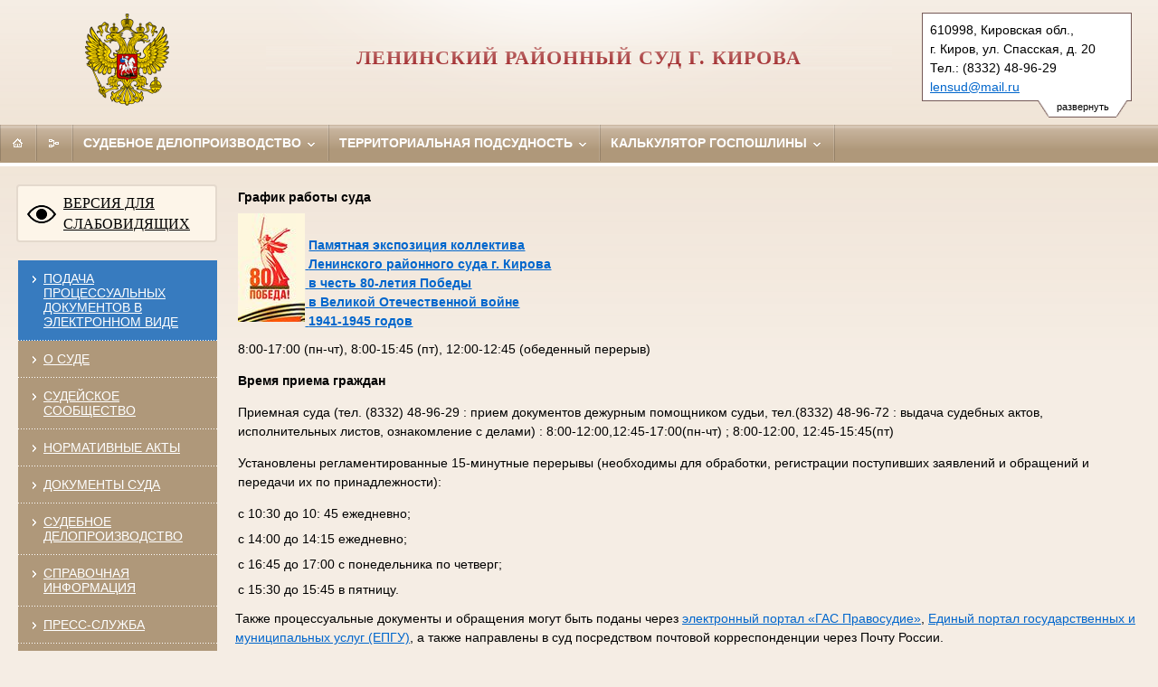

--- FILE ---
content_type: text/html; charset=windows-1251
request_url: https://leninsky--kir.sudrf.ru/modules.php?name=sud_delo&srv_num=1&name_op=case&case_id=58387457&case_uid=65b71aed-e545-4a6a-9ab9-1dce05b90d7c&delo_id=1540005
body_size: 20333
content:
<!DOCTYPE html>
	<html class=' adopt '>
	<head>
   <meta http-equiv='Content-Type' content='text/html; charset=windows-1251'>
   <TITLE>Ленинский районный суд г. Кирова</TITLE>
   <meta http-equiv='X-UA-Compatible' content='IE=edge'>
   <meta name='viewport' content='width=device-width, initial-scale=1.0'>
   <link rel='shortcut icon' href='/themes/mobile/img/favicon.ico' type='image/x-icon'>


    <link rel="stylesheet" href="/themes/mobile/style/style.css">
	<link rel="stylesheet" type="text/css" href="/themes/mobile/style/modules.css">
	<link media="print" rel="stylesheet" href="/themes/mobile/style/print.css">
	<link rel="stylesheet" type="text/css" href="/themes/mobile/style/jquery-ui.min.css">
	<link rel="stylesheet" type="text/css" href="/themes/mobile/style/jquery-ui.structure.min.css">
	<link rel="stylesheet" type="text/css" href="/themes/mobile/style/jquery-ui.theme.min.css">
	<link rel="stylesheet" type="text/css" href="/themes/mobile/style/jquery.ui.tabs.css">
	<script charset="utf-8" src="/672349fc084a15183dc31c93.js?1757426249286"></script>
<script src="/themes/mobile/JS/jquery-1.12.4.min.js"></script>
	<script src="/themes/mobile/JS/jquery-migrate-1.4.1.min.js"></script>
	<script src="/themes/mobile/JS/jquery.watch.min.js"></script>
	<script src="/themes/mobile/JS/date-picker.js"></script>
	<script src="/themes/mobile/JS/jquery-ui.min.js"></script>
	<script src="/themes/mobile/JS/jquery.ui.datepicker-ru.min.js"></script>
	<script src="/themes/mobile/JS/jquery.cookie.js"></script>
	<script src="/themes/mobile/JS/fancybox2/jquery.fancybox.pack.js"></script>
	<link rel="stylesheet" href="/themes/mobile/JS/fancybox2/jquery.fancybox.css" type="text/css" media="screen">

	<script src="/themes/mobile/JS/main.js"></script>
	<script src="https://api-maps.yandex.ru/2.1/?lang=ru_RU&coordorder=longlat"></script>
    <!-- CSS для ИЕ8 и ниже -->
    <!--[if lte IE 8]><link rel="stylesheet" href="/themes/mobile/style/style.ie.css"><![endif]-->
    <!--[if IE 8]><link rel="stylesheet" href="/themes/mobile/style/style.ie8.css"><![endif]-->
	
						<link rel='stylesheet' type='text/css' href='/modules/sud_delo/css/style_portal_old.css'>
						<script src='/modules/sud_delo/JS/union2.js'></script>
						<script src='/modules/sud_delo/JS/sud_delo.js'></script>
					<script src='/themes/mobile/JS/info_show.js'></script>
<script src='/themes/mobile/JS/xmlhttp.js'></script>
	<meta name='Keywords' content='Суд, Правосудие, Назначенные дела, Исковое заявление, Рассматриваемые дела, Уголовные дела, Административные дела, Гражданские дела, Судебная практика, Суды региона, Ленинский районный суд г. Кирова' />
	<meta name='Description' content='Ленинский районный суд г. Кирова'>
	</head><body><noscript><img src="/492e939b2c17838216bb152871fa21ea.gif" width="0" height="0" alt="" /></noscript>

	<div class="header">
        <div class="header__left">
            <a href="/"><img class="arms" src="/themes/mobile/img/gerb_rf.png" alt="Arms"></a>
        </div>
        <div class="header__right">
        	<ul class="assist_font_size_selector">
        		<li class="assist_font_size_norm"><a href="#" title="Стандартный размер шрифта">А</a></li>
        		<li class="assist_font_size_medium"><a href="#" title="Средний размер шрифта">А</a></li>
        		<li class="assist_font_size_large"><a href="#" title="Большой размер шрифта">А</a></li>
        	</ul>
        	<div class="spice spice_assist menu__item_wide">
				<div class="norm_size_selector menu__item"><a title="Обычная версия сайта" href="#" onclick="" class="norm_selector">
					Обычная версия сайта
					<span class="icon icon_bullet-bottom">
						<span class="icon__i icon__i1"></span>
						<span class="icon__i icon__i2"></span>
						<span class="icon__i icon__i3"></span>
						<span class="icon__i icon__i4"></span>
					</span>
				</a>
			</div>
			</div>


					<div id='addrblock'>
        <div id='show_more'>
              <div id='show_more_rc'>&nbsp;</div><div id='show_more_text'>развернуть</div><div id='show_more_lc'>&nbsp;</div>
        </div>
		<div id='show'>
        610998, Кировская&nbsp;обл., г.&nbsp;Киров, ул.&nbsp;Спасская, д.&nbsp;20<br>Тел.: (8332)&nbsp;48-96-29<br><a href='mailto:lensud@mail.ru'>lensud@mail.ru</a><br><a href='https://files.sudrf.ru/1157/images/20241107-155926_map.jpg' class='open-fancybox'>схема проезда</a></div></div>
        </div>
        <div class="header__content">
            <div class="header__middle"><div>
                <a href="/"><h5 class="heading heading_caps heading_title">Ленинский районный суд г. Кирова</h5></a>
            </div></div>
        </div>
    </div>
    <div id="address_assist">610998, Кировская&nbsp;обл., г.&nbsp;Киров, ул.&nbsp;Спасская, д.&nbsp;20<span></span>Тел.: (8332)&nbsp;48-96-29<span></span><a href='mailto:lensud@mail.ru'>lensud@mail.ru</a></div><div id='divTooltip' style='display: none;'></div><div id='divFSPopupBottom' style='display: none;'></div><div id='divFSPopupTop' style='display: none;'></div><div id='popup' >
				<div id='cat_close'><a href='#' onclick='modWin("close");return false;'>Закрыть</a></div>
				<div id='poptxt'></div>
		</div><div class="menu menu_horizontal menu_brown spice_adopt-hide spice_assist-hide"><div class="menu__item menu__item_brown menu__item_iconed" id="menu__item_pda">
	<a class="menu__link" href="/" id="adopt" title="Мобильная версия">
			<span class="icon icon_pda"></span>
			<span class="title-text">Мобильная версия</span>
	</a>
	</div><div class="menu__item menu__item_brown menu__item_iconed">
		<a class="menu__link" href="/" title="Главная">
			<span class="icon icon_home"></span>
			<span class="title-text">Главная</span>
		</a>
	</div><!--<div class="menu__item menu__item_brown menu__item_iconed">
            <a class="menu__link" href="mailto:@yandex.ru" title="Написать письмо">
                <span class="icon icon_mail"></span>
                <span class="title-text">Эл. почта</span>
            </a>
        </div>--><div class='menu__item menu__item_brown menu__item_iconed'>
			<a class='menu__link ' href='/modules.php?name=map' title='В карте сайта представлен полный перечень разделов и/или всех страниц, имеющихся на сайте'><span class='icon icon_map'></span>
                <span class='title-text'>Карта сайта</span>
            </a>
			</div><!--
        --><!--
				--><div class="menu__item  menu__item_wide">
					<a class="menu__link" href="/modules.php?name=sud_delo" title="Судебное делопроизводство">
						Судебное делопроизводство
				<span class="icon icon_bullet-bottom">
							<span class="icon__i icon__i1"></span>
							<span class="icon__i icon__i2"></span>
							<span class="icon__i icon__i3"></span>
							<span class="icon__i icon__i4"></span>
						</span>
					</a>
				</div><div class="menu__item  menu__item_wide">
                <a class="menu__link" href="/modules.php?name=terr" title="Территориальная подсудность">
                    Территориальная подсудность
                    <span class="icon icon_bullet-bottom">
                        <span class="icon__i icon__i1"></span>
                        <span class="icon__i icon__i2"></span>
                        <span class="icon__i icon__i3"></span>
                        <span class="icon__i icon__i4"></span>
                    </span>
                </a>
            </div><div class="menu__item menu__item_last menu__item_wide"><a class="menu__link" href="/modules.php?name=govduty"  title="Калькулятор госпошлины">
                Калькулятор госпошлины
                <span class="icon icon_bullet-bottom">
					<span class="icon__i icon__i1"></span>
					<span class="icon__i icon__i2"></span>
					<span class="icon__i icon__i3"></span>
					<span class="icon__i icon__i4"></span>
                </span></a></div></div>
	<div class="menu menu_pad menu_horizontal menu_brown spice spice_assist"><div class="menu__item menu__item_brown menu__item_iconed">
            <a class="menu__link " href="/" title="Главная">
                <span class="icon icon_home"></span>
                <span class="title-text">Главная</span>
            </a>
        </div>
        <div class="menu__item">
		<a class="menu__link" href="https://ej.sudrf.ru">
			<span class="icon icon_bullet-right">
				<span class="icon__i icon__i1"></span>
				<span class="icon__i icon__i2"></span>
				<span class="icon__i icon__i3"></span>
				<span class="icon__i icon__i4"></span>
			</span>
			Подача процессуальных документов в электронном виде
		</a>
	</div>
		<div class="menu__item menu__item_wide">
				<a class="menu__link " href="/modules.php?name=info_court" title="Информация о составе суда, составе суда, территориальной подсудности, режиме работы.">
				   О СУДЕ
					<span class="icon icon_bullet-bottom">
						<span class="icon__i icon__i1"></span>
						<span class="icon__i icon__i2"></span>
						<span class="icon__i icon__i3"></span>
						<span class="icon__i icon__i4"></span>
					</span>
				</a>
				</div><div class="menu__item menu__item_wide">
				<a class="menu__link " href="/modules.php?name=terr" title="Список всех населенных пунктов и адресов находящихся в юрисдикции суда">
				   ТЕРРИТОРИАЛЬНАЯ ПОДСУДНОСТЬ
					<span class="icon icon_bullet-bottom">
						<span class="icon__i icon__i1"></span>
						<span class="icon__i icon__i2"></span>
						<span class="icon__i icon__i3"></span>
						<span class="icon__i icon__i4"></span>
					</span>
				</a>
				</div><div class="menu__item menu__item_wide">
				<a class="menu__link " href="/modules.php?name=sud_community" title="Судейское сообщество">
				   СУДЕЙСКОЕ СООБЩЕСТВО
					<span class="icon icon_bullet-bottom">
						<span class="icon__i icon__i1"></span>
						<span class="icon__i icon__i2"></span>
						<span class="icon__i icon__i3"></span>
						<span class="icon__i icon__i4"></span>
					</span>
				</a>
				</div><div class="menu__item menu__item_wide">
				<a class="menu__link " href="/modules.php?name=norm_akt" title="Правовые акты регламентирующие деятельность суда">
				   НОРМАТИВНЫЕ АКТЫ
					<span class="icon icon_bullet-bottom">
						<span class="icon__i icon__i1"></span>
						<span class="icon__i icon__i2"></span>
						<span class="icon__i icon__i3"></span>
						<span class="icon__i icon__i4"></span>
					</span>
				</a>
				</div><div class="menu__item menu__item_wide">
				<a class="menu__link " href="/modules.php?name=docum_sud" title="Документы суда">
				   ДОКУМЕНТЫ СУДА
					<span class="icon icon_bullet-bottom">
						<span class="icon__i icon__i1"></span>
						<span class="icon__i icon__i2"></span>
						<span class="icon__i icon__i3"></span>
						<span class="icon__i icon__i4"></span>
					</span>
				</a>
				</div><div class="menu__item menu__item_wide">
				<a class="menu__link active" href="/modules.php?name=sud_delo" title="Информация о назначении и движении дел в суде">
				   СУДЕБНОЕ ДЕЛОПРОИЗВОДСТВО
					<span class="icon icon_bullet-bottom">
						<span class="icon__i icon__i1"></span>
						<span class="icon__i icon__i2"></span>
						<span class="icon__i icon__i3"></span>
						<span class="icon__i icon__i4"></span>
					</span>
				</a>
				</div><div class="menu__item menu__item_wide">
				<a class="menu__link " href="/modules.php?name=information" title="Дополнительная информация: порядок предъявления исков, образцы документов, реквизиты для оплаты государственной пошлины, правила поведения ">
				   СПРАВОЧНАЯ ИНФОРМАЦИЯ
					<span class="icon icon_bullet-bottom">
						<span class="icon__i icon__i1"></span>
						<span class="icon__i icon__i2"></span>
						<span class="icon__i icon__i3"></span>
						<span class="icon__i icon__i4"></span>
					</span>
				</a>
				</div><div class="menu__item menu__item_wide">
				<a class="menu__link " href="/modules.php?name=govduty" title="Интерактивный сервис  поможет вам рассчитать размер государственной пошлины  и сформировать квитанцию для оплаты">
				   КАЛЬКУЛЯТОР ГОСПОШЛИНЫ
					<span class="icon icon_bullet-bottom">
						<span class="icon__i icon__i1"></span>
						<span class="icon__i icon__i2"></span>
						<span class="icon__i icon__i3"></span>
						<span class="icon__i icon__i4"></span>
					</span>
				</a>
				</div><div class="menu__item menu__item_wide">
				<a class="menu__link " href="/modules.php?name=press_dep" title="Информация пресс-службы суда: новости, доклады, интервью, публикации в СМИ">
				   ПРЕСС-СЛУЖБА
					<span class="icon icon_bullet-bottom">
						<span class="icon__i icon__i1"></span>
						<span class="icon__i icon__i2"></span>
						<span class="icon__i icon__i3"></span>
						<span class="icon__i icon__i4"></span>
					</span>
				</a>
				</div><div class="menu__item menu__item_wide">
				<a class="menu__link " href="/modules.php?name=usd" title="Контактная информация Управление Судебного департамента этого суда">
				   УПРАВЛЕНИЕ СУДЕБНОГО ДЕПАРТАМЕНТА
					<span class="icon icon_bullet-bottom">
						<span class="icon__i icon__i1"></span>
						<span class="icon__i icon__i2"></span>
						<span class="icon__i icon__i3"></span>
						<span class="icon__i icon__i4"></span>
					</span>
				</a>
				</div><div class="menu__item menu__item_wide">
				<a class="menu__link " href="/modules.php?name=sud" title="Полный список судов и участков мировых судей региона">
				   СУДЫ СУБЪЕКТА РФ
					<span class="icon icon_bullet-bottom">
						<span class="icon__i icon__i1"></span>
						<span class="icon__i icon__i2"></span>
						<span class="icon__i icon__i3"></span>
						<span class="icon__i icon__i4"></span>
					</span>
				</a>
				</div><div class="menu__item menu__item_wide">
				<a class="menu__link " href="/modules.php?name=mvlast" title="Справочник муниципальных органов власти">
				   МУНИЦИПАЛЬНЫЕ ОРГАНЫ ВЛАСТИ
					<span class="icon icon_bullet-bottom">
						<span class="icon__i icon__i1"></span>
						<span class="icon__i icon__i2"></span>
						<span class="icon__i icon__i3"></span>
						<span class="icon__i icon__i4"></span>
					</span>
				</a>
				</div><div class="menu__item menu__item_wide">
				<a class="menu__link " href="/modules.php?name=vacance" title="Информация о вакантных местах в суде">
				   ВАКАНСИИ
					<span class="icon icon_bullet-bottom">
						<span class="icon__i icon__i1"></span>
						<span class="icon__i icon__i2"></span>
						<span class="icon__i icon__i3"></span>
						<span class="icon__i icon__i4"></span>
					</span>
				</a>
				</div><div class="menu__item menu__item_wide">
				<a class="menu__link " href="/modules.php?name=anticorruption" title="">
				   ПРОТИВОДЕЙСТВИЕ КОРРУПЦИИ
					<span class="icon icon_bullet-bottom">
						<span class="icon__i icon__i1"></span>
						<span class="icon__i icon__i2"></span>
						<span class="icon__i icon__i3"></span>
						<span class="icon__i icon__i4"></span>
					</span>
				</a>
				</div><div class="menu__item menu__item_wide">
				<a class="menu__link " href="/modules.php?name=gbook" title="Сервис подачи официального обращения">
				   ОБРАЩЕНИЯ ГРАЖДАН
					<span class="icon icon_bullet-bottom">
						<span class="icon__i icon__i1"></span>
						<span class="icon__i icon__i2"></span>
						<span class="icon__i icon__i3"></span>
						<span class="icon__i icon__i4"></span>
					</span>
				</a>
				</div><div class="menu__item menu__item_wide">
				<a class="menu__link " href="/modules.php?name=gbook_procedural" title="Сервис подачи внепроцессуального обращения">
				   ВНЕПРОЦЕССУАЛЬНЫЕ ОБРАЩЕНИЯ
					<span class="icon icon_bullet-bottom">
						<span class="icon__i icon__i1"></span>
						<span class="icon__i icon__i2"></span>
						<span class="icon__i icon__i3"></span>
						<span class="icon__i icon__i4"></span>
					</span>
				</a>
				</div><div class='menu__item menu__item_brown menu__item_iconed'>
			<a class='menu__link ' href='/modules.php?name=map' title='В карте сайта представлен полный перечень разделов и/или всех страниц, имеющихся на сайте'><span class='icon icon_map'></span>
                <span class='title-text'>Карта сайта</span>
            </a>
			</div></div><div class="menu menu_horizontal spice_assist-hide"></div><div class='page page_decor'><div class='col col_left'><div class='voit assist-toggle'><a id='assist' title='' href='#'>ВЕРСИЯ ДЛЯ СЛАБОВИДЯЩИХ</a></div><div class="m-ver_m m-left_m left_blocks">
<div class='menu menu_vertical menu_brown'>
<div class="menu__item" style="background-color: #377bbf;">
		<a class="menu__link" href="https://ej.sudrf.ru/?fromOa=43RS0001">
			<span class="icon icon_bullet-right">
				<span class="icon__i icon__i1"></span>
				<span class="icon__i icon__i2"></span>
				<span class="icon__i icon__i3"></span>
				<span class="icon__i icon__i4"></span>
			</span>
			Подача процессуальных документов в электронном виде
		</a>
	</div>	
<div class="menu__item">
                        <a class="menu__link" href="/modules.php?name=info_court" title="Информация о составе суда, составе суда, территориальной подсудности, режиме работы.">
                            <span class="icon icon_bullet-right">
                                <span class="icon__i icon__i1"></span>
                                <span class="icon__i icon__i2"></span>
                                <span class="icon__i icon__i3"></span>
                                <span class="icon__i icon__i4"></span>
                            </span>О СУДЕ</a>
                    </div>
			<div class="menu__item">
                        <a class="menu__link" href="/modules.php?name=sud_community" title="Судейское сообщество">
                            <span class="icon icon_bullet-right">
                                <span class="icon__i icon__i1"></span>
                                <span class="icon__i icon__i2"></span>
                                <span class="icon__i icon__i3"></span>
                                <span class="icon__i icon__i4"></span>
                            </span>СУДЕЙСКОЕ СООБЩЕСТВО</a>
                    </div>
			<div class="menu__item">
                        <a class="menu__link" href="/modules.php?name=norm_akt" title="Правовые акты регламентирующие деятельность суда">
                            <span class="icon icon_bullet-right">
                                <span class="icon__i icon__i1"></span>
                                <span class="icon__i icon__i2"></span>
                                <span class="icon__i icon__i3"></span>
                                <span class="icon__i icon__i4"></span>
                            </span>НОРМАТИВНЫЕ АКТЫ</a>
                    </div>
			<div class="menu__item">
                        <a class="menu__link" href="/modules.php?name=docum_sud" title="Документы суда">
                            <span class="icon icon_bullet-right">
                                <span class="icon__i icon__i1"></span>
                                <span class="icon__i icon__i2"></span>
                                <span class="icon__i icon__i3"></span>
                                <span class="icon__i icon__i4"></span>
                            </span>ДОКУМЕНТЫ СУДА</a>
                    </div>
			<div class="menu__item">
                        <a class="menu__link" href="/modules.php?name=sud_delo" title="Информация о назначении и движении дел в суде">
                            <span class="icon icon_bullet-right">
                                <span class="icon__i icon__i1"></span>
                                <span class="icon__i icon__i2"></span>
                                <span class="icon__i icon__i3"></span>
                                <span class="icon__i icon__i4"></span>
                            </span>СУДЕБНОЕ ДЕЛОПРОИЗВОДСТВО</a>
                    </div>
			<div class="menu__item">
                        <a class="menu__link" href="/modules.php?name=information" title="Дополнительная информация: порядок предъявления исков, образцы документов, реквизиты для оплаты государственной пошлины, правила поведения ">
                            <span class="icon icon_bullet-right">
                                <span class="icon__i icon__i1"></span>
                                <span class="icon__i icon__i2"></span>
                                <span class="icon__i icon__i3"></span>
                                <span class="icon__i icon__i4"></span>
                            </span>СПРАВОЧНАЯ ИНФОРМАЦИЯ</a>
                    </div>
			<div class="menu__item">
                        <a class="menu__link" href="/modules.php?name=press_dep" title="Информация пресс-службы суда: новости, доклады, интервью, публикации в СМИ">
                            <span class="icon icon_bullet-right">
                                <span class="icon__i icon__i1"></span>
                                <span class="icon__i icon__i2"></span>
                                <span class="icon__i icon__i3"></span>
                                <span class="icon__i icon__i4"></span>
                            </span>ПРЕСС-СЛУЖБА</a>
                    </div>
			<div class="menu__item">
                        <a class="menu__link" href="/modules.php?name=usd" title="Контактная информация Управление Судебного департамента этого суда">
                            <span class="icon icon_bullet-right">
                                <span class="icon__i icon__i1"></span>
                                <span class="icon__i icon__i2"></span>
                                <span class="icon__i icon__i3"></span>
                                <span class="icon__i icon__i4"></span>
                            </span>УПРАВЛЕНИЕ СУДЕБНОГО ДЕПАРТАМЕНТА</a>
                    </div>
			<div class="menu__item">
                        <a class="menu__link" href="/modules.php?name=sud" title="Полный список судов и участков мировых судей региона">
                            <span class="icon icon_bullet-right">
                                <span class="icon__i icon__i1"></span>
                                <span class="icon__i icon__i2"></span>
                                <span class="icon__i icon__i3"></span>
                                <span class="icon__i icon__i4"></span>
                            </span>СУДЫ СУБЪЕКТА РФ</a>
                    </div>
			<div class="menu__item">
                        <a class="menu__link" href="/modules.php?name=mvlast" title="Справочник муниципальных органов власти">
                            <span class="icon icon_bullet-right">
                                <span class="icon__i icon__i1"></span>
                                <span class="icon__i icon__i2"></span>
                                <span class="icon__i icon__i3"></span>
                                <span class="icon__i icon__i4"></span>
                            </span>МУНИЦИПАЛЬНЫЕ ОРГАНЫ ВЛАСТИ</a>
                    </div>
			<div class="menu__item">
                        <a class="menu__link" href="/modules.php?name=vacance" title="Информация о вакантных местах в суде">
                            <span class="icon icon_bullet-right">
                                <span class="icon__i icon__i1"></span>
                                <span class="icon__i icon__i2"></span>
                                <span class="icon__i icon__i3"></span>
                                <span class="icon__i icon__i4"></span>
                            </span>ВАКАНСИИ</a>
                    </div>
			<div class="menu__item">
                        <a class="menu__link" href="/modules.php?name=anticorruption" title="">
                            <span class="icon icon_bullet-right">
                                <span class="icon__i icon__i1"></span>
                                <span class="icon__i icon__i2"></span>
                                <span class="icon__i icon__i3"></span>
                                <span class="icon__i icon__i4"></span>
                            </span>ПРОТИВОДЕЙСТВИЕ КОРРУПЦИИ</a>
                    </div>
			<div class="menu__item">
                        <a class="menu__link" href="/modules.php?name=gbook" title="Сервис подачи официального обращения">
                            <span class="icon icon_bullet-right">
                                <span class="icon__i icon__i1"></span>
                                <span class="icon__i icon__i2"></span>
                                <span class="icon__i icon__i3"></span>
                                <span class="icon__i icon__i4"></span>
                            </span>ОБРАЩЕНИЯ ГРАЖДАН</a>
                    </div>
			<div class="menu__item">
                        <a class="menu__link" href="/modules.php?name=gbook_procedural" title="Сервис подачи внепроцессуального обращения">
                            <span class="icon icon_bullet-right">
                                <span class="icon__i icon__i1"></span>
                                <span class="icon__i icon__i2"></span>
                                <span class="icon__i icon__i3"></span>
                                <span class="icon__i icon__i4"></span>
                            </span>ВНЕПРОЦЕССУАЛЬНЫЕ ОБРАЩЕНИЯ</a>
                    </div>
			
</div></div><div class='m-ver_m m-left_m '><div class='menu menu_vertical menu_brown'><div class='menu__item' style='height: 50px!important;'><div class='gossluzhba'><a title='Единая информационная система управления кадровым составом государственной гражданской службы Российской Федерации' href='https://gossluzhba.gov.ru'></a></div></div></div></div>
	</div>
	<div class="col col_right"><div class='pobeda80'><a title='80-летие Победы в Великой Отечественной войне' href='https://cdep.ru/?id=364'></a></div><div class='opfr'><a title='Запросы ОПФР по постановлению Правительства РФ от 28.06.2021 № 1037' href='#' onclick="window.location='modules'+'.php'+'?name=gbook'; return false;">Запросы ОПФР по постановлению Правительства РФ от 28.06.2021 № 1037</a></div></div><div class="col col_content">
			<div class="wrapper">
				<div class="row m-all_m"><div style='margin-top: 1.5em; margin-bottom: 1.5em;' class='blockall'><p><span style="font-weight: bold;">График
работы суда</span>&nbsp;<span style="font-weight: bold; color: rgb(255, 0, 0);"> </span><br></p><p><span style="font-weight: bold;">&nbsp;</span><img src="https://files.sudrf.ru/1157/user/znak.JPG" title="" alt="" width="74" height="120" align="left">&nbsp;</p><div>&nbsp;<a href="https://leninsky.kir.sudrf.ru/modules.php?name=press_dep&op=4&did=1"><span style="font-weight: bold;">Памятная экспозиция коллектива 
</span></a></div><div><a href="https://leninsky.kir.sudrf.ru/modules.php?name=press_dep&op=4&did=1">&nbsp;<span style="font-weight: bold;">Ленинского районного суда г. Кирова </span></a></div><div><a href="https://leninsky.kir.sudrf.ru/modules.php?name=press_dep&op=4&did=1">&nbsp;<span style="font-weight: bold;">в честь 80-летия Победы </span></a></div><div><a href="https://leninsky.kir.sudrf.ru/modules.php?name=press_dep&op=4&did=1">&nbsp;<span style="font-weight: bold;">в Великой 
Отечественной войне </span></a></div><div><a href="https://leninsky.kir.sudrf.ru/modules.php?name=press_dep&op=4&did=1">&nbsp;<span style="font-weight: bold;">1941-1945 годов</span></a><div></div></div><p><span style="font-weight: bold;"></span></p><p>8:00-17:00
(пн-чт), 8:00-15:45 (пт), 12:00-12:45 (обеденный перерыв) </p>

<p><span style="font-weight: bold;"></span></p>

<p><span style="font-weight: bold;">Время
приема граждан</span></p><p></p><p>Приемная
суда (тел. (8332) 48-96-29 : прием документов дежурным помощником судьи,
тел.(8332) 48-96-72 : выдача судебных актов, исполнительных листов,
ознакомление с делами) : 8:00-12:00,12:45-17:00(пн-чт) ; 8:00-12:00,
12:45-15:45(пт)</p>

<p></p>

<p>Установлены регламентированные
15-минутные перерывы (необходимы для обработки, регистрации поступивших
заявлений и обращений и передачи их по принадлежности):</p>

<p></p>

<p>с 10:30 до
10: 45 ежедневно; </p>

<p>с 14:00 до
14:15 ежедневно;</p>

<p>с 16:45 до
17:00 с понедельника по четверг;</p>

<p>с 15:30 до
15:45 в пятницу. </p>

<p></p>

Также процессуальные документы и обращения могут
быть поданы через <a href="https://ej.sudrf.ru/?fromOa=43RS0001" target="_self">электронный портал «ГАС Правосудие»</a>, <a href="https://www.gosuslugi.ru/" target="_blank">Единый портал государственных
и муниципальных услуг (ЕПГУ)</a>, а также направлены в суд посредством почтовой
корреспонденции через Почту России.&nbsp;<p></p><p><span style="font-weight: bold;"></span>Факс : (8332) 48-96-31</p>

<p><span style="font-weight: bold;"></span></p>

<p>

</p><p class="MsoNormal" style="margin-top:5.0pt;margin-right:7.05pt;margin-bottom:
5.0pt;margin-left:7.1pt;text-align:justify;text-indent:21.25pt;line-height:
15.75pt;background:white"><span style="font-family:" arial","sans-serif";="" mso-fareast-font-family:"times="" new="" roman";color:black;mso-fareast-language:="" ru"=""><span style="font-weight: bold;">Прием граждан</span> ведется ежедневно<span style="mso-spacerun:yes">&nbsp; </span>в
течение рабочего времени суда, установленного утвержденными председателем суда
Правилами внутреннего распорядка суда, без предварительной записи в порядке
очередности, за исключением отдельных категорий граждан, имеющих в соответствии
с законодательством право на внеочередной прием.</span></p><div>________________________________________________________________________________________________________________<br>&nbsp;</div><div>

<p class="MsoNormal" style="text-align:center" align="center"><span style="font-size: 11pt; font-weight: bold;" arial",="" "sans-serif";="" font-weight:="" bold;"="">Что
такое ГЭПС</span></p>

<p class="MsoNormal" align="justify"><span style="font-weight: bold;"><span style="font-size:11.0pt;font-family:" arial","sans-serif""="">&nbsp;</span><span style="font-size: 11pt; font-family: " arial",="" "sans-serif";="" font-weight:="" bold;"="">ГЭПС</span></span><span style="font-size:11.0pt;font-family:
" arial","sans-serif""=""> — это государственная электронная почтовая система,
которая позволяет получать письма от государственных органов и судов (мировых
судей) в электронном виде.</span></p><p class="MsoNormal" align="justify"><span style="font-size:11.0pt;font-family:
" arial","sans-serif""="">Согласно действующему
законодательству (ч. 7 ст. 113, ч. 2 ст. 214, ч.&nbsp;3 ст.&nbsp;227 ГПК РФ, ч.
1.1 ст. 96, ч. 2 ст. 182, ч. 2 ст. 201 КоАП РФ) судебное извещение и
прилагаемые к нему документы, копия судебного акта могут быть направлены участникам
судебного процесса в электронном виде посредством единого портала
государственных и муниципальных услуг (далее – портал «Госуслуги»).</span></p><p class="MsoNormal" align="justify"><span style="font-size:11.0pt;font-family:
" arial","sans-serif""="">Полученные в
электронном виде через портал «Госуслуги» документы подписаны усиленной
квалифицированной электронной подписью, юридическая сила таких документов равна
силе бумажных аналогов.</span></p><div>&nbsp;<div></div></div><p class="MsoNormal" align="justify"><span style="font-size:11.0pt;font-family:
" arial","sans-serif""=""> </span><span style="font-size: 11pt; font-family: " arial",="" "sans-serif";="" font-weight:="" bold;"="">Преимущества использования ГЭПС:</span></p><div>&nbsp;<div></div></div><p class="MsoNormal" align="justify"><span style="font-size: 11pt; font-family: " arial",="" "sans-serif";="" font-weight:="" bold;"=""></span><span style="font-size:11.0pt;font-family:" arial","sans-serif""="">1) моментальная
доставка сообщений в личный кабинет портала «Госуслуги» и уведомление через электронную
почту;</span></p><p class="MsoNormal" align="justify"><span style="font-size:11.0pt;font-family:" arial","sans-serif""="">2) судебная
корреспонденция не теряется и всегда доступна в электронной форме в личном
кабинете;</span></p><p class="MsoNormal" align="justify"><span style="font-size:11.0pt;font-family:" arial","sans-serif""="">3) нет необходимости посещать
отделение «Почты России» для получения судебной корреспонденции;</span></p><p class="MsoNormal" align="justify"><span style="font-size:11.0pt;font-family:" arial","sans-serif""="">4) лицо, участвующее
в деле, получит судебную корреспонденцию в электронном виде даже при смене
места жительства, кратковременном или длительном отсутствии по месту жительства
(отпуск, командировка, болезнь и т.п.).</span></p><div>&nbsp;<div></div></div><p class="MsoNormal" align="justify"><span style="font-size:11.0pt;font-family:" arial","sans-serif""=""> </span><span style="font-size: 11pt; font-family: " arial",="" "sans-serif";="" font-weight:="" bold;"="">Важно:</span><span style="font-size:11.0pt;
font-family:" arial","sans-serif""=""> доставка судебной корреспонденции осуществляется
в личный кабинет физического лица, индивидуального предпринимателя,
юридического лица на портале «Госуслуги» исключительно при наличии согласия
адресата на получение судебных уведомлений, выраженного в форме простановки
соответствующей отметки в настройках личного кабинета на портале «Госуслуги».</span></p><div>&nbsp;<div></div></div><p class="MsoNormal" align="justify"><span style="font-size:11.0pt;
font-family:" arial","sans-serif""=""> </span><span style="font-size: 11pt; font-family: " arial",="" "sans-serif";="" font-weight:="" bold;"="">Чтобы получать судебную корреспонденцию в электронном
виде с помощью ГЭПС, нужно:</span></p><div>&nbsp;<div></div></div><p class="MsoNormal" align="justify"><span style="font-size: 11pt; font-family: " arial",="" "sans-serif";="" font-weight:="" bold;"=""></span><span style="font-size:11.0pt;font-family:" arial","sans-serif""="">1. войти в личный
кабинет портала «Госуслуги»;</span></p><p class="MsoNormal" align="justify"><span style="font-size:11.0pt;font-family:" arial","sans-serif""="">2. в разделе
«Профиль» открыть вкладку «Настройка Госпочты»;</span></p><p class="MsoNormal" align="justify"><span style="font-size:11.0pt;font-family:" arial","sans-serif""="">3. выбрать параметр
«Суды» и включить получение электронных писем;</span></p><p class="MsoNormal" align="justify"><span style="font-size:11.0pt;font-family:" arial","sans-serif""="">4. сообщить суду о
согласии на извещение посредством ГЭПС, путем заполнения бланка расписки, в
котором указать один из идентификаторов, используемых на портале «Госуслуги» (для
физического лица: СНИЛС, ИНН; для юридического лица: ИНН, ОГРН; для ИП: ИНН,
ОРГНИП).</span></p>



<p class="MsoNormal" align="justify"><span style="font-size:11.0pt;
font-family:" arial","sans-serif""=""><a href="https://files.sudrf.ru/1157/user/raspiskaGEPS.doc" target="_blank">Ссылка на бланк расписки</a></span></p>

<p class="MsoNormal" align="justify"><span style="font-size:11.0pt;font-family:" arial","sans-serif";mso-ansi-language:="" en-us"="">QR</span><span style="font-size:11.0pt;font-family:" arial","sans-serif""="">-код
для настройки Госпочты:&nbsp;</span></p><div><div align="justify"><div align="justify"><img src="https://files.sudrf.ru/1157/user/i.png" title="" alt=""><br></div>&nbsp;</div><div></div></div>&nbsp;_______________________________________________________________________________________________________________</div><div><p align="justify">Подача процессуальных документов по
судебным делам в Ленинский районный суд г. Кирова в электронном виде, в том
числе в форме электронного документа, осуществляется в соответствии с <a href="https://leninsky.kir.sudrf.ru/modules.php?name=information&id=5" target="_self">Порядком</a> подачи в федеральные суды общей
юрисдикции документов в электронном виде, в том числе в форме электронного
документа, утвержденным приказом Судебного департамента при Верховном Суде РФ
от 27.12.2016 № 251 (далее - Порядок).</p><p align="justify">Указанный Порядок не предусматривает
подачу процессуальных документов по судебным делам на адрес электронной почты lensud@mail.ru и через обращения
граждан.</p>

<p align="justify"><span style="font-weight: bold;"><span style="color: rgb(255, 0, 0);">Процессуальные документы в электронном виде, поданные
на адрес электронной почты, не являются надлежащими и не подлежат приобщению к
судебным делам.</span> </span><br></p>

<p align="justify">
<span style="font-weight: bold;">Уважаемые участники судебных процессов, подачу процессуальных документов в
электронном виде рекомендуется осуществлять заблаговременно до начала судебного
заседания.</span></p><div>________________________________________________________________________________________________________________<div></div></div><div>&nbsp;</div><div><div style="text-align: center; background-color: rgb(245, 237, 228);"><span style="font-weight: bold; font-size: 12pt;">С 30 марта 2025 года&nbsp;</span><span style="font-weight: bold; font-size: 12pt;">ОБРАЩЕНИЯ, НАПРАВЛЕННЫЕ ПО ЭЛЕКТРОННОЙ ПОЧТЕ, К РАССМОТРЕНИЮ НЕ ПРИНИМАЮТСЯ!</span></div><div style="text-align: justify; background-color: rgb(245, 237, 228);">Федеральным
 законом от 28 декабря 2024 года № 547-ФЗ были внесены изменения в 
Федеральный закон от 2 мая 2006 года № 59-ФЗ "О порядке рассмотрения 
обращений граждан", которые вступили в силу 30 марта 2025 года. Теперь 
направить обращение в суды можно:</div><div style="text-align: justify; background-color: rgb(245, 237, 228);">• через Единый портал государственных и муниципальных услуг ;&nbsp;</div><div style="text-align: justify; background-color: rgb(245, 237, 228);">• через форму для обращений <a href="https://ej.sudrf.ru/letters"><span style="color: rgb(0, 102, 204); text-decoration-line: underline;">https://ej.sudrf.ru/letters</span></a>&nbsp;с использованием авторизации через Единую систему идентификации и аутентификации (ЕСИА).</div><div style="text-align: justify; background-color: rgb(245, 237, 228);"><span style="font-style: italic;">По-прежнему
 возможно обратиться в суд, направив письмо почтой или прийти лично.</span> <br></div></div>

<p>________________________________________________________________________________________________________________</p>&nbsp;</div><div align="justify"><span style="font-size: 12pt; line-height: 115%; color: rgb(255, 0, 0);" arial",="" "sans-serif";="" color:="" rgb(255,="" 0,="" 0);"="">Сотрудники суда <span style="font-weight: bold; text-decoration: underline;">НИКОГДА</span> не запрашивают у граждан
учетные данные (логины, пароли, коды из СМС-сообщений) от личных учетных<span style="mso-spacerun:yes">&nbsp; </span>записей (аккаунтов)<span style="mso-spacerun:yes">&nbsp; </span>Госуслуг, банковских приложений, социальных
сетей и т.п. программного обеспечения. Лица, запрашивающие подобные сведения от
имени сотрудников суда, <span style="text-decoration: underline;">являются <span style="font-weight: bold;">МОШЕННИКАМИ</span></span>.</span></div><div>&nbsp;</div><div><a href="https://leninsky.kir.sudrf.ru/modules.php?name=info_court" target="_blank">Контактная информация</a> &nbsp; &nbsp; &nbsp; <a href="https://leninsky.kir.sudrf.ru/modules.php?name=information&id=1" target="_self">Реквизиты государственной пошлины</a> &nbsp; &nbsp; <a href="https://usd.kir.sudrf.ru/modules.php?name=information" target="_self">Лицевой депозитный счет УСД в Кировской области</a> &nbsp; &nbsp; &nbsp; </div><div><div align="center"><a href="https://leninsky.kir.sudrf.ru/modules.php?name=information&id=3" target="_self">Территориальная подсудность</a>&nbsp; &nbsp; <a href="https://leninsky.kir.sudrf.ru/modules.php?name=information&id=4" target="_self">Доступность залов видеоконференцсвязи</a><br></div><div>&nbsp;</div><div>&nbsp;<br><div></div></div><div></div></div></div></div><div class='box box_common m-all_m'>

		<div class='box__head box__head_white'>СУДЕБНОЕ ДЕЛОПРОИЗВОДСТВО</div>
			<script type="text/javascript">var srv_num=1;</script>
			<div id="modSdpContent">
		<style type="text/css">
	.contentt {background-color:#fafafa;border:1px solid #818181;padding:0; margin:0;}
	.contentt A {font: 13px/1.3 'Times New Roman', Times, serif; color: #005AA4; text-decoration: underline;}
	.contentt A:hover	{ font: 13px/1.3 'Times New Roman', Times, serif; color: #005AA4; text-decoration: none;}
	ul.tabs {font: 14px Verdana, Arial;list-style-type:none;padding-bottom:4px;border-bottom:none;margin-bottom:2px; z-index:1; height:32px;margin-top:5px;padding-left:0;margin-left: 0;}
	*+html ul#tabs {padding-bottom:0;margin-bottom:0;}
	.tabs li {float:left;height:25px;margin:2px 0 0 0;}
	.tabs li a {display:block;color:#005AA4;text-decoration:none !important;padding:5px;font: 14px Verdana, Arial !important;}
	.tabs li.nonsel {background-color:#EFEFEF;border:1px solid; border-color:#99c #99c #818181 #99c; margin-top:12px;margin-right: -1px;}
	.tabs li.nonsel a:hover {background-color:#B5BED6;height:15px;}
	.tabs li.sel {background-color:#fafafa;border:1px solid;border-color:#818181 #818181 #fafafa #818181;font-size:18px;height:31px;margin-top:6px;}
	#modSdpContent td span.tooltipShow span {
		z-index: 10;
		display: none;
		padding: 14px 20px;
		margin-top: -60px;
		margin-left: -510px;
		width: 450px;
		line-height: 16px;
		cursor: pointer;
	}
	#modSdpContent td span.tooltipShow:hover span {
		display: inline;
		position: absolute;
		color: #111;
		border: 1px solid #069;
		background: #fffAF0;
		font-weight: bold;
		text-align: center;
	}
	.error-mask {
		display: none;
		margin-top: 5px;
		color: #FF0000;
		font-size: 12px;
		font-weight: bold;
		text-align: justify;
	}
</style>
<div id=header>
	<form id='calformH' name='calformH' method='get' action='/modules.php'>
		<input name="name" type="hidden" value="sud_delo">
		<input name="srv_num" type="hidden" value=1>
		<table id=top_menu cellSpacing=0 cellPadding=1>
 			<tr>
 				<td>Вывести список дел, назначенных на дату</td>
 				<td id=calendar>
 					<img title="Вызвать календарь" onclick="javascript:show_calendar('calformH.H_date');" src='/modules/sud_delo/images/top_calc.gif'/>
 				</td>
 				<td>
 					<input name='H_date' class='text' id='H_date' style='width: 66px;' type='text' maxLength='10' value=18.01.2026>
 			    </td>
 			    <td id=calendar style='padding-left: 0px; padding-right: 0px'>
 			    	<img title="Вывести список дел" onclick="javascript:hearing_list();" src='/modules/sud_delo/images/doSearch.gif'/>
 			    </td>
 			</tr>
 				 			<tr>
	 				<td colspan=4>
		    			<a href="#" onclick="show_search(1,1)"><b>Поиск информации по делам</b></a>
		    			&nbsp;|&nbsp;<a href='#' onclick='back()'><b>Вернуться к списку дел</b></a>					</td>
	 			</tr>
	 		 		</table>
	 </form>
</div>
<div id='content'>
	<div id=line></div>
<div align='center' class='title'>
	Гражданские дела - первая инстанция</div>
<div id=line></div>
<div align="center" class=casenumber>
	ДЕЛО № 2-2510/2017 ~ М-2081/2017</div>
<ul class='tabs'><li id='tab1' class='sel'><a href='#' onclick='index(1, 4); return false;'>&nbsp;ДЕЛО&nbsp;</a></li><li id='tab2' class='nonsel'><a href='#' onclick='index(2, 4); return false;'>&nbsp;ДВИЖЕНИЕ ДЕЛА&nbsp;</a></li><li id='tab3' class='nonsel'><a href='#' onclick='index(3, 4); return false;'>&nbsp;СТОРОНЫ ПО ДЕЛУ (ТРЕТЬИ ЛИЦА)&nbsp;</a></li><li id='tab4' class='nonsel'><a href='#' onclick='index(4, 4); return false;'>&nbsp;ОБЖАЛОВАНИЕ РЕШЕНИЙ, ОПРЕДЕЛЕНИЙ (ПОСТ.)&nbsp;</a></li></ul><script type="text/javascript">
	function openPrintWinCases(CaseNumber, contentTable1, contentTable2, contentTable3, contentTable4) {
		myWin= open("", "displayWindow", "width=800, height=600, status=no, toolbar=no, menubar=no, resizable=Yes, scrollbars=yes");
		// открыть объект document для последующей печати
		myWin.document.open();
		// генерировать новый документ
		myWin.document.write("<html><head><title>Документ для печати</title>");
		myWin.document.write("<link href='modules/sud_delo/css/style_portal_old.css' type='text/css' rel='stylesheet'><meta http-equiv='Content-Type' content='text/html; charset=windows-1251'></head><body>");
		myWin.document.write("<div id=modSdpContent>");
		myWin.document.write("<a href='javascript:window.print()'>Печать</a><br>");
		myWin.document.write("<div align='center' style='font: bold 16px Verdana, Tahoma; color: black'>ДЕЛО "+CaseNumber+"</div>");
		myWin.document.write('<Table id=\'tablcont\' border=0 cellpadding=3 cellspacing=0>'+contentTable1.innerHTML+'</table>'); myWin.document.write('<Table id=\'tablcont\' border=0 cellpadding=3 cellspacing=0>'+contentTable2.innerHTML+'</table>'); myWin.document.write('<Table id=\'tablcont\' border=0 cellpadding=3 cellspacing=0>'+contentTable3.innerHTML+'</table>'); myWin.document.write('<Table id=\'tablcont\' border=0 cellpadding=3 cellspacing=0>'+contentTable4.innerHTML+'</table>');		myWin.document.write("<div></body></html>");
		myWin.document.close();
	}
</script>
<div class="contentt" style="padding:0; margin:0;">
	<noscript>Javascript выключен.</noscript>
	<div id="cont1" style="display: block; padding: 0 15px 15px 15px;">
		<table width="100%" border="0" cellspacing="0" cellpadding="3" id="tablcont">
			<tr>
       			<th colspan="2" align="center" valign="center">ДЕЛО</th>
       		<tr>
			            	<tr>
					<td width="50%">
						<b>Уникальный идентификатор дела</b>					</td>
					<td><a style='font-size:12px;' href='/modules.php?name=sud_delo&name_op=r_juid&vnkod=43RS0001&srv_num=1&delo_id=1540005&case_type=0&judicial_uid=43RS0001-01-2017-005394-71'><u>43RS0001-01-2017-005394-71</u></a></td>
            	</tr>
			            	<tr>
					<td width="50%">
						<b>Дата поступления</b>					</td>
					<td>10.04.2017</td>
            	</tr>
			            	<tr>
					<td width="50%">
						<b>Категория дела</b>					</td>
					<td>Прочие исковые дела&nbsp;&rarr;<br />прочие (прочие исковые дела)</td>
            	</tr>
			            	<tr>
					<td width="50%">
						<b>Судья</b>					</td>
					<td>Волкоморова Е.А.</td>
            	</tr>
			            	<tr>
					<td width="50%">
						<b>Дата рассмотрения</b>					</td>
					<td>14.06.2017</td>
            	</tr>
			            	<tr>
					<td width="50%">
						<b>Результат рассмотрения</b>					</td>
					<td>ОТКАЗАНО в удовлетворении иска (заявлении, жалобы)</td>
            	</tr>
			            	<tr>
					<td width="50%">
						<b>Признак рассмотрения дела</b>					</td>
					<td>Рассмотрено единолично судьей</td>
            	</tr>
			  				<br>
   		</table>
	</div>
	<div id='cont2' style='display: none; padding: 0 15px 15px 15px;'><br><table width='100%' border='0' cellpadding='3' cellspacing='0' id='tablcont'><tr><th colspan=10>ДВИЖЕНИЕ ДЕЛА</th></tr><tr><td align='center'><b>Наименование события</b></td><td align='center'><b>Дата</b></td><td align='center'><b>Время</b></td><td align='center'><b>Место проведения</b></td><td align='center'><b>Результат события</b></td><td align='center'><b>Основание для выбранного результата события</b></td><td align='center'><b>Примечание</b></td><td align='center'><b>Дата размещения</b>&nbsp;<span class='tooltipShow'><img src='/images/help.gif'><span>Информация о размещении событий в движении дела предоставляется на основе сведений, хранящихся в учетной системе судебного делопроизводства</span></span></td></tr><tr><td>Регистрация иска (заявления, жалобы) в суде</td><td>10.04.2017</td><td>13:12</td><td></td><td></td><td></td><td></td><td></td></tr><tr><td>Передача материалов судье</td><td>10.04.2017</td><td>13:21</td><td></td><td></td><td></td><td></td><td></td></tr><tr><td>Решение вопроса о принятии иска (заявления, жалобы) к рассмотрению</td><td>11.04.2017</td><td>08:50</td><td></td><td>Оставление иска (заявления, жалобы) без движения</td><td></td><td></td><td></td></tr><tr><td>Рассмотрение исправленных материалов, поступивших в суд</td><td>21.04.2017</td><td>10:18</td><td></td><td>Иск (заявление, жалоба) принят к производству</td><td></td><td></td><td></td></tr><tr><td>Вынесено определение о подготовке дела к судебному разбирательству</td><td>21.04.2017</td><td>10:19</td><td></td><td></td><td></td><td></td><td></td></tr><tr><td>Вынесено определение о назначении дела к судебному разбирательству</td><td>21.04.2017</td><td>10:19</td><td></td><td></td><td></td><td></td><td></td></tr><tr><td>Судебное заседание</td><td>29.05.2017</td><td>09:00</td><td>130</td><td>Заседание отложено</td><td>ИСТРЕБОВАНИЕ ДОКАЗАТЕЛЬСТВ</td><td></td><td></td></tr><tr><td>Судебное заседание</td><td>14.06.2017</td><td>15:30</td><td></td><td>Вынесено решение по делу</td><td>ОТКАЗАНО в удовлетворении иска (заявлении, жалобы)</td><td></td><td></td></tr><tr><td>Изготовлено мотивированное решение в окончательной форме</td><td>19.06.2017</td><td>10:25</td><td></td><td></td><td></td><td></td><td></td></tr><tr><td>Дело сдано в отдел судебного делопроизводства</td><td>23.06.2017</td><td>10:25</td><td></td><td></td><td></td><td></td><td></td></tr><tr><td>Дело оформлено</td><td>23.06.2017</td><td>10:26</td><td></td><td></td><td></td><td></td><td></td></tr><tr><td>Дело передано в архив</td><td>10.09.2020</td><td>14:21</td><td></td><td></td><td></td><td></td><td>10.09.2020</td></tr></table></div><div id='cont3' style='display: none; padding: 0 15px 15px 15px;'><br><table width='100%' border='0' cellpadding='3' cellspacing='0' id='tablcont'><tr><th colspan=10>СТОРОНЫ ПО ДЕЛУ (ТРЕТЬИ ЛИЦА)</th></tr><tr><td align='center'><b>Вид лица, участвующего в деле</b></td><td align='center'><b>Фамилия / наименование</b></td><td align='center'><b>ИНН</b></td><td align='center'><b>КПП</b></td><td align='center'><b>ОГРН</b></td><td align='center'><b>ОГРНИП</b></td></tr><tr><td>ИСТЕЦ</td><td>Свечникова Римма Дмитриевна</td><td></td><td></td><td></td><td></td></tr><tr><td>ОТВЕТЧИК</td><td>ФГБУН "Кировский научно-исследовательский институт гематологии и переливания крови Федерального медико-биологического агентства"</td><td></td><td></td><td></td><td></td></tr></table></div><div id='cont4' style='display: none; padding: 0 15px 15px 15px;'><div style='float: right; margin: 20px 0; font-size: 12px'>* отсортировано по дате регистрации жалобы</div><table width='100%' border='0' cellpadding='3' cellspacing='0' id='tablcont' class='table'><tr><th class='vert-align' colspan=2><b>ЖАЛОБА № 1*</b></th></tr><tr><td><b>Вид жалобы (представления)</b></td><td>Апелляционная жалоба (на не вступивший в силу судебный акт)&nbsp;</td></tr><tr><td><b>Заявитель</b></td><td>ИСТЕЦ&nbsp;</td></tr><tr><th colspan=2 align='center'><b>---=== ДВИЖЕНИЕ ЖАЛОБЫ ===---</b></th></tr><tr><td colspan=2><table width='100%' border='0' cellpadding='3' cellspacing='0' id='tablcont' class='table'><thead class='vert-align'><tr><td class='vert-align'><b>Событие</b></td><td class='vert-align'><b>Дата</b></td><td class='vert-align'><b>Результат</b></td><td class='vert-align'><b>Основание для выбранного результата</b></td><td class='vert-align'><b>Примечание</b></td><td align='center'><b>Дата размещения</b>&nbsp;<span class='tooltipShow'><img src='/images/help.gif'><span>Информация о размещении событий в движении жалобы предоставляется на основе сведений, хранящихся в учетной системе судебного делопроизводства</span></span></td></tr></thead><tr><td class='vert-align'>Регистрация жалобы (представления) в суде</td><td class='vert-align'>03.08.2017</td><td class='vert-align'></td><td class='vert-align'></td><td class='vert-align'></td><td class='vert-align'></td></tr><tr><td class='vert-align'>Оставление жалобы (представления) без движения</td><td class='vert-align'>04.08.2017</td><td class='vert-align'></td><td class='vert-align'></td><td class='vert-align'>Срок для устранения недостатков до 18.08.2017</td><td class='vert-align'></td></tr><tr><td class='vert-align'>Решение вопроса о принятии жалобы (представления) к рассмотрению</td><td class='vert-align'>21.08.2017</td><td class='vert-align'>Жалоба (предст.) ВОЗВРАЩЕНА</td><td class='vert-align'>НЕСООТВЕТСТВИЕ ТРЕБОВАНИЯМ</td><td class='vert-align'></td><td class='vert-align'></td></tr></table></td></tr></table><br><table width='100%' border='0' cellpadding='3' cellspacing='0' id='tablcont' class='table'><tr><th class='vert-align' colspan=2><b>ЖАЛОБА № 2*</b></th></tr><tr><td><b>Вид жалобы (представления)</b></td><td>Апелляционная жалоба (на не вступивший в силу судебный акт)&nbsp;</td></tr><tr><td><b>Заявитель</b></td><td>ИСТЕЦ&nbsp;</td></tr><tr><td><b>Вышестоящий суд</b></td><td>Кировский областной суд&nbsp;</td></tr><tr><th colspan=2 align='center'><b>---=== ДВИЖЕНИЕ ЖАЛОБЫ ===---</b></th></tr><tr><td colspan=2><table width='100%' border='0' cellpadding='3' cellspacing='0' id='tablcont' class='table'><thead class='vert-align'><tr><td class='vert-align'><b>Событие</b></td><td class='vert-align'><b>Дата</b></td><td class='vert-align'><b>Результат</b></td><td class='vert-align'><b>Основание для выбранного результата</b></td><td class='vert-align'><b>Примечание</b></td><td align='center'><b>Дата размещения</b>&nbsp;<span class='tooltipShow'><img src='/images/help.gif'><span>Информация о размещении событий в движении жалобы предоставляется на основе сведений, хранящихся в учетной системе судебного делопроизводства</span></span></td></tr></thead><tr><td class='vert-align'>Регистрация жалобы (представления) в суде</td><td class='vert-align'>28.08.2017</td><td class='vert-align'></td><td class='vert-align'></td><td class='vert-align'></td><td class='vert-align'></td></tr><tr><td class='vert-align'>Решение вопроса о принятии жалобы (представления) к рассмотрению</td><td class='vert-align'>29.08.2017</td><td class='vert-align'>Жалоба (предст.) ПРИНЯТА К РАССМОТРЕНИЮ</td><td class='vert-align'></td><td class='vert-align'></td><td class='vert-align'></td></tr><tr><td class='vert-align'>Установлен срок для предоставления возражений</td><td class='vert-align'>29.08.2017</td><td class='vert-align'></td><td class='vert-align'></td><td class='vert-align'>Срок до 11.09.2017</td><td class='vert-align'></td></tr><tr><td class='vert-align'>Направлено в вышестоящую инстанцию</td><td class='vert-align'>12.09.2017</td><td class='vert-align'></td><td class='vert-align'></td><td class='vert-align'></td><td class='vert-align'></td></tr><tr><td class='vert-align'>Возвращено из вышестоящей инстанции</td><td class='vert-align'>20.11.2017</td><td class='vert-align'></td><td class='vert-align'></td><td class='vert-align'></td><td class='vert-align'></td></tr></table></td></tr><tr><td><b>Назначено в вышестоящий суд на дату</b></td><td>08.11.2017&nbsp;</td></tr><tr><td><b>Дата рассмотрения жалобы</b></td><td>08.11.2017&nbsp;</td></tr><tr><td><b>Результат обжалования</b></td><td>Оставить решение (определение) БЕЗ ИЗМЕНЕНИЯ, а жалобу или представление без удовлетворения&nbsp;</td></tr></table><br></div></div>
<div align="right" style="padding:5px;"><img src="images/print.gif" alt="Печать карточки" onClick="openPrintWinCases('2-2510/2017 ~ М-2081/2017', document.getElementById('cont1'), document.getElementById('cont2'), document.getElementById('cont3'), document.getElementById('cont4'));" style="width: 16px; height: 16px; border: 0; cursor: pointer;"></div>
<div class="outputArea publishInfo">изменено 26.11.2025 23:02</div>
</div>
<script type="text/javascript">
	function select_delo_id_new(d_i, c_t) {

		var delo_id;
		var case_type;
		var popupDivB = document.getElementById('divFSPopupBottom');
		var popupDivT = document.getElementById('divFSPopupTop');

		delo_id = d_i;
		case_type = c_t;
		if(popupDivB && popupDivT) {
			//alert(delo_id);
			var url;
			if(delo_id !== '0') {
				switch(delo_id) {
					case 1540006:
						switch(case_type) {
							case 1:
								url = '/modules.php?name=sud_delo&srv_num=' + 1 + '&name_op=sf&nc=1&delo_id=1540006';
								break;
						}
						break;
					case 4:
						switch(case_type) {
							case 1:
								url = '/modules.php?name=sud_delo&srv_num=' + 1 + '&name_op=sf&nc=1&delo_id=4';
								break;
							case 4:
								url = '/modules.php?name=sud_delo&srv_num=' + 1 + '&name_op=sf&nc=1&delo_id=4&new=4';
								break;
							case 2450001:
								url = '/modules.php?name=sud_delo&srv_num=' + 1 + '&name_op=sf&nc=1&delo_id=4&new=2450001';
								break;
						}
						break;
					case 2450001:
						switch(case_type) {
							case 1:
								url = '/modules.php?name=sud_delo&srv_num=' + 1 + '&name_op=sf&nc=1&delo_id=2450001';
								break;
						}
						break;
					case 1540005:
						switch(case_type) {
							case 1:
								url = '/modules.php?name=sud_delo&srv_num=' + 1 + '&name_op=sf&nc=1&delo_id=1540005';
								break;
						}
						break;
					case 5:
						switch(case_type) {
							case 1:
								url = '/modules.php?name=sud_delo&srv_num=' + 1 + '&name_op=sf&nc=1&delo_id=5';
								break;
							case 5:
								url = '/modules.php?name=sud_delo&srv_num=' + 1 + '&name_op=sf&nc=1&delo_id=5&new=5';
								break;
							case 2800001:
								url = '/modules.php?name=sud_delo&srv_num=' + 1 + '&name_op=sf&nc=1&delo_id=5&new=2800001';
								break;
						}
						break;
					case 2800001:
						switch(case_type) {
							case 1:
								url = '/modules.php?name=sud_delo&srv_num=' + 1 + '&name_op=sf&nc=1&delo_id=2800001';
								break;
						}
						break;
					case 41:
						switch(case_type) {
							case 1:
								url = '/modules.php?name=sud_delo&srv_num=' + 1 + '&name_op=sf&nc=1&delo_id=41';
								break;
						}
						break;
					case 42:
						switch(case_type) {
							case 1:
								url = '/modules.php?name=sud_delo&srv_num=' + 1 + '&name_op=sf&nc=1&delo_id=42';
								break;
						}
						break;
					case 43:
						switch(case_type) {
							case 1:
								url = '/modules.php?name=sud_delo&srv_num=' + 1 + '&name_op=sf&nc=1&delo_id=43';
								break;
						}
						break;
					case 1500001:
						switch(case_type) {
							case 1:
								url = '/modules.php?name=sud_delo&srv_num=' + 1 + '&name_op=sf&nc=1&delo_id=1500001';
								break;
						}
						break;
					case 1502001:
						switch(case_type) {
							case 1:
								url = '/modules.php?name=sud_delo&srv_num=' + 1 + '&name_op=sf&nc=1&delo_id=1502001';
								break;
						}
						break;
					case 1513001:
						switch(case_type) {
							case 1:
								url = '/modules.php?name=sud_delo&srv_num=' + 1 + '&name_op=sf&nc=1&delo_id=1513001';
								break;
						}
						break;
					case 2550001:
						switch(case_type) {
							case 1:
								url = '/modules.php?name=sud_delo&srv_num=' + 1 + '&name_op=sf&nc=1&delo_id=2550001';
								break;
						}
						break;
					case 1610001:
						switch(case_type) {
							case 1:
								url = '/modules.php?name=sud_delo&srv_num=' + 1 + '&name_op=sf&nc=1&delo_id=1610001';
								break;
						}
						break;
					case 1610002:
						switch(case_type) {
							case 1:
								url = '/modules.php?name=sud_delo&srv_num=' + 1 + '&name_op=sf&nc=1&delo_id=1610002';
								break;
						}
						break;
				}
				loadXMLDoc1(url);
			}
			else {
				alert("Не выбран вид производства");
				document.getElementById('inst1').innerHTML = 'Для поиска по решениям необходимо выбрать вид производства';
				if(document.getElementById('case_type1').options[document.getElementById('case_type1').selectedIndex].value === 0)
					document.getElementById('inst').style.display = 'block';
				else
					document.getElementById('inst').style.display = 'none';
				document.getElementById('inst2').style.display = 'block';
				document.getElementById('search_content').style.display = 'none';
			}
			hidePopupDiv();

		}

	}
	function index_docs(n, m) {
		for(i = 1; i <= m; i++) {
			document.getElementById('tab_doc'+i).className = 'nonsel';
			document.getElementById('cont_doc'+i).style.display = 'none'
		}
		document.getElementById('tab_doc'+n).className = 'sel';
		document.getElementById('cont_doc'+n).style.display = 'block';
	}
	
	//--Проверка УИД--
	function calcMod97(code) {
		const modulus = 97;
		const maxS = 999999999;
		var a, s, c;
		
		s = 0;
		for(var i = 0; i < code.length; i++) {
			c = code[i];
			if(/\d/.test(c)) {
				a = c.charCodeAt() - '0'.charCodeAt();
			}
			else if(/[A-Z]/.test(c)) {
				a = c.charCodeAt() - 'A'.charCodeAt() + 10;
			}
			else if(/[a-z]/.test(c)) {
				a = c.charCodeAt() - 'a'.charCodeAt() + 10;
			}
			else {
				a = 0;
			}
	
			// Сдвигаем частичную сумму и "дописываем" очередную цифру
			if (a >= 10) {
				s = s * 100 + a
			}
			else {
				s = s * 10 + a;
			}
		
			// Чтобы избежать переполнения - берём остаток по модулю от частичной суммы
			if (s > maxS) {
				s = s % modulus
			}
		}
	
		var result = s % modulus;
		
		return result;
	}
	
	function validateJuid(juid) {
		const minJuidLen = 2;

		var code = juid.replace(/\W/g, '');
		if(code.length < minJuidLen) {
			return false;
		}
		var checksum = code.substring(-2);
		
		// 0 <= (X % 97) <= 96
		// 2 <= (98 - Х % 97) <= 98
		if (checksum == '00' || checksum == '01' || checksum == '99') {
			return false;
		}
		
		if (calcMod97(code) == 1) {
			return true;
		}
		
		return false;			
	}

	//---Маска--
	var masking = {
		// User defined Values
		//maskedInputs : document.getElementsByClassName('masked'), // add with IE 8's death
		maskedInputs : document.querySelectorAll('.masked'), // kill with IE 8's death
		maskedNumber : 'XdDmMyY9',
		maskedLetter : '_',
	  
		init: function () {
		  	masking.setUpMasks(masking.maskedInputs);
		  	masking.maskedInputs = document.querySelectorAll('.masked'); // Repopulating. Needed b/c static node list was created above.
		  	masking.activateMasking(masking.maskedInputs);
		},
	  
		setUpMasks: function (inputs) {
		  	var i, l = inputs.length;
	  
		  	for(i = 0; i < l; i++) {
				masking.createShell(inputs[i]);
		 	}
		},
		
		// replaces each masked input with a shall containing the input and it's mask.
		createShell : function (input) {
		  	var text = '', 
			  	placeholder = input.getAttribute('data-placeholder');
	  
			input.setAttribute('maxlength', placeholder.length);
			/*input.setAttribute('data-placeholder', placeholder);
			input.removeAttribute('placeholder');
		
			text = '<span class="shell">' +
				'<span aria-hidden="true" id="' + input.id + 
				'Mask"><i></i>' + placeholder + '</span>' + 
				input.outerHTML +
				'</span>';*/
			text = '<span class="shell">' +
			input.outerHTML +
				'<span aria-hidden="true" id="' + input.id + 
				'MaskError" class="error-mask">Неверный формат ввода</span>' +			
				'</span>';
				
			input.outerHTML = text;
		},
	  
		setValueOfMask : function (e) {
		 	var value = e.target.value,
			  	placeholder = e.target.getAttribute('data-placeholder');
	  
		  	return "<i>" + value + "</i>" + placeholder.substr(value.length);
		},
		
		// add event listeners
		activateMasking : function (inputs) {
		  	var i, l;
	  
			for (i = 0, l = inputs.length; i < l; i++) {
				if (masking.maskedInputs[i].addEventListener) { // remove "if" after death of IE 8
					masking.maskedInputs[i].addEventListener('keyup', function(e) {
						masking.handleValueChange(e);
					}, false); 
				} else if (masking.maskedInputs[i].attachEvent) { // For IE 8
					masking.maskedInputs[i].attachEvent("onkeyup", function(e) {
						e.target = e.srcElement; 
						masking.handleValueChange(e);
					});
				}
			}
		},
		
		handleValueChange : function (e) {
		  	var id = e.target.getAttribute('id');
			  
		  	switch (e.keyCode) { // allows navigating thru input
				case 20: // caplocks
				case 17: // control
				case 18: // option
				case 16: // shift
				case 37: // arrow keys
				case 38:
				case 39:
				case 40:
				case  9: // tab (let blur handle tab)
					return;
				}
	  
		  	document.getElementById(id).value = masking.handleCurrentValue(e);
		  	//document.getElementById(id + 'Mask').innerHTML = masking.setValueOfMask(e);	  
		},
	  
		handleCurrentValue : function (e) {
		  	var isCharsetPresent = e.target.getAttribute('data-charset'), 
			  	placeholder = isCharsetPresent || e.target.getAttribute('data-placeholder'),
			  	value = e.target.value, l = placeholder.length, newValue = '', 
			  	i, j, isInt, isLetter, strippedValue;
	  
		  	// strip special characters
		  	strippedValue = isCharsetPresent ? value.replace(/\W/g, "") : value.replace(/\D/g, "");
	  
		  	for (i = 0, j = 0; i < l; i++) {
				var x = 
				isInt = !isNaN(parseInt(strippedValue[j]));
				isLetter = strippedValue[j] ? strippedValue[j].match(/[A-Z]/i) : false;
				matchesNumber = masking.maskedNumber.indexOf(placeholder[i]) >= 0;
				matchesLetter = masking.maskedLetter.indexOf(placeholder[i]) >= 0;
	  
				if ((matchesNumber && isInt) || (isCharsetPresent && matchesLetter && isLetter)) {	  
						newValue += strippedValue[j++];	  
					} else if ((!isCharsetPresent && !isInt && matchesNumber) || (isCharsetPresent && ((matchesLetter && !isLetter) || (matchesNumber && !isInt)))) {
						//masking.errorOnKeyEntry(e); // write your own error handling function
						return newValue; 	  
				} else {
					newValue += placeholder[i];
				} 
				// break if no characters left and the pattern is non-special character
				if (strippedValue[j] == undefined) { 
					break;
				}			  
			}
			if (e.target.getAttribute('data-valid-example')) {
				return masking.validateProgress(e, newValue);
			}
			return newValue;
		},
	  
		validateProgress : function (e, value) {
		  	var validExample = e.target.getAttribute('data-valid-example'),
				pattern = new RegExp(e.target.getAttribute('pattern')),
				placeholder = e.target.getAttribute('data-placeholder'),
				l = value.length, testValue = '',
				id = e.target.getAttribute('id'),
				maskErrorId = document.getElementById(id + 'MaskError');
			  
			maskErrorId.style.display = 'block';
			//convert to months
			if (l == 1 && placeholder.toUpperCase().substr(0,2) == 'MM') {
				if(value > 1 && value < 10) {
					value = '0' + value;
				}
				return value;
			}
			// test the value, removing the last character, until what you have is a submatch
			for ( i = l; i >= 0; i--) {
				testValue = value + validExample.substr(value.length);
				if(id == 'case__JUDICIAL_UIDSS' && l == 13 && placeholder.toUpperCase().substr(12,4) == 'YYYY') {
					if(value.substr(12,1) == 1) {
						testValue = value + '9' + validExample.substr(value.length + 1);
					}
					if(value.substr(12,1) == 2) {
						testValue = value + '0' + validExample.substr(value.length + 1);
					}
				}
				
				if (pattern.test(testValue)) {
					if(l == placeholder.length) {
						if(id == 'case__JUDICIAL_UIDSS' && !validateJuid(value)) {
							maskErrorId.innerHTML = 'Введеное значение УИД не прошло проверку на КЧ';
						}
						else {
							maskErrorId.innerHTML = 'Неверный формат ввода';					
							maskErrorId.style.display = 'none';
						}
					}
					if(l != placeholder.length && placeholder[l] == '-') {
						value = value + '-';
					}
					return value;
				} else {
					value = value.substr(0, value.length-1);
				}
			}
			
			return value;
		},
	  
		errorOnKeyEntry : function (e) {
		  // Write your own error handling
		}
	}
	  
	masking.init();
	
	function clearErrors() {
		document.getElementById('case__JUDICIAL_UIDSSMaskError').innerHTML = 'Неверный формат ввода';
		document.getElementById('case__JUDICIAL_UIDSSMaskError').style.display = 'none';
	}
	
	function checkForm() {
		if(document.getElementById('case__JUDICIAL_UIDSS').value !== "") {
			pattern = new RegExp(document.getElementById('case__JUDICIAL_UIDSS').getAttribute('pattern'));
			if(!pattern.test(document.getElementById('case__JUDICIAL_UIDSS').value)) {
				document.getElementById('case__JUDICIAL_UIDSSMaskError').innerHTML = 'Неверный формат ввода';
				document.getElementById('case__JUDICIAL_UIDSSMaskError').style.display = 'block';
				event.preventDefault();
				event.stopImmediatePropagation();
			}
			else if(!validateJuid(document.getElementById('case__JUDICIAL_UIDSS').value)) {
				document.getElementById('case__JUDICIAL_UIDSSMaskError').innerHTML = 'Введеное значение УИД не прошло проверку на КЧ';
				document.getElementById('case__JUDICIAL_UIDSSMaskError').style.display = 'block';
				event.preventDefault();
				event.stopImmediatePropagation();
			}
		}
	}

	function getInfoAndUpdateId(_n, _n1, _field) {
		var popupDivB = document.getElementById('divFSPopupBottom');
		var popupDivT = document.getElementById('divFSPopupTop');
		if(popupDivB && popupDivT) {
			fieldnam = _field;
			n = _n;
			n1 = _n1;
			for(var e = 0; e < document.getElementById('calform').elements.length; e++) {//alert(fieldnam);
				if(document.getElementById('calform').elements[e].name === fieldnam) {
					document.getElementById('calform').elements[e].value = urlencode(n);
					document.getElementById('calform').elements[e + 1].value = n1;
				}
			}
			if(popupDivB) {
				popupDivB.style.display = 'none';
			}
			popupDivT.style.display = 'none';
			popupDivT.innerHTML = '<img src=\'/images/ajax-loader.gif\' hspace=\'217\' vspace=\'193\'>';
		}
	}
</script></div></div><div class="row m-all_m"></div><div class="row m-all_m spice spice_assist spice_adopt"><div class="m-ver_m m-left_m left_blocks">
<div class='menu menu_vertical menu_brown'>
<div class="menu__item" style="background-color: #377bbf;">
		<a class="menu__link" href="https://ej.sudrf.ru/?fromOa=43RS0001">
			<span class="icon icon_bullet-right">
				<span class="icon__i icon__i1"></span>
				<span class="icon__i icon__i2"></span>
				<span class="icon__i icon__i3"></span>
				<span class="icon__i icon__i4"></span>
			</span>
			Подача процессуальных документов в электронном виде
		</a>
	</div>	
<div class="menu__item">
                        <a class="menu__link" href="/modules.php?name=info_court" title="Информация о составе суда, составе суда, территориальной подсудности, режиме работы.">
                            <span class="icon icon_bullet-right">
                                <span class="icon__i icon__i1"></span>
                                <span class="icon__i icon__i2"></span>
                                <span class="icon__i icon__i3"></span>
                                <span class="icon__i icon__i4"></span>
                            </span>О СУДЕ</a>
                    </div>
			<div class="menu__item">
                        <a class="menu__link" href="/modules.php?name=sud_community" title="Судейское сообщество">
                            <span class="icon icon_bullet-right">
                                <span class="icon__i icon__i1"></span>
                                <span class="icon__i icon__i2"></span>
                                <span class="icon__i icon__i3"></span>
                                <span class="icon__i icon__i4"></span>
                            </span>СУДЕЙСКОЕ СООБЩЕСТВО</a>
                    </div>
			<div class="menu__item">
                        <a class="menu__link" href="/modules.php?name=norm_akt" title="Правовые акты регламентирующие деятельность суда">
                            <span class="icon icon_bullet-right">
                                <span class="icon__i icon__i1"></span>
                                <span class="icon__i icon__i2"></span>
                                <span class="icon__i icon__i3"></span>
                                <span class="icon__i icon__i4"></span>
                            </span>НОРМАТИВНЫЕ АКТЫ</a>
                    </div>
			<div class="menu__item">
                        <a class="menu__link" href="/modules.php?name=docum_sud" title="Документы суда">
                            <span class="icon icon_bullet-right">
                                <span class="icon__i icon__i1"></span>
                                <span class="icon__i icon__i2"></span>
                                <span class="icon__i icon__i3"></span>
                                <span class="icon__i icon__i4"></span>
                            </span>ДОКУМЕНТЫ СУДА</a>
                    </div>
			<div class="menu__item">
                        <a class="menu__link" href="/modules.php?name=sud_delo" title="Информация о назначении и движении дел в суде">
                            <span class="icon icon_bullet-right">
                                <span class="icon__i icon__i1"></span>
                                <span class="icon__i icon__i2"></span>
                                <span class="icon__i icon__i3"></span>
                                <span class="icon__i icon__i4"></span>
                            </span>СУДЕБНОЕ ДЕЛОПРОИЗВОДСТВО</a>
                    </div>
			<div class="menu__item">
                        <a class="menu__link" href="/modules.php?name=information" title="Дополнительная информация: порядок предъявления исков, образцы документов, реквизиты для оплаты государственной пошлины, правила поведения ">
                            <span class="icon icon_bullet-right">
                                <span class="icon__i icon__i1"></span>
                                <span class="icon__i icon__i2"></span>
                                <span class="icon__i icon__i3"></span>
                                <span class="icon__i icon__i4"></span>
                            </span>СПРАВОЧНАЯ ИНФОРМАЦИЯ</a>
                    </div>
			<div class="menu__item">
                        <a class="menu__link" href="/modules.php?name=press_dep" title="Информация пресс-службы суда: новости, доклады, интервью, публикации в СМИ">
                            <span class="icon icon_bullet-right">
                                <span class="icon__i icon__i1"></span>
                                <span class="icon__i icon__i2"></span>
                                <span class="icon__i icon__i3"></span>
                                <span class="icon__i icon__i4"></span>
                            </span>ПРЕСС-СЛУЖБА</a>
                    </div>
			<div class="menu__item">
                        <a class="menu__link" href="/modules.php?name=usd" title="Контактная информация Управление Судебного департамента этого суда">
                            <span class="icon icon_bullet-right">
                                <span class="icon__i icon__i1"></span>
                                <span class="icon__i icon__i2"></span>
                                <span class="icon__i icon__i3"></span>
                                <span class="icon__i icon__i4"></span>
                            </span>УПРАВЛЕНИЕ СУДЕБНОГО ДЕПАРТАМЕНТА</a>
                    </div>
			<div class="menu__item">
                        <a class="menu__link" href="/modules.php?name=sud" title="Полный список судов и участков мировых судей региона">
                            <span class="icon icon_bullet-right">
                                <span class="icon__i icon__i1"></span>
                                <span class="icon__i icon__i2"></span>
                                <span class="icon__i icon__i3"></span>
                                <span class="icon__i icon__i4"></span>
                            </span>СУДЫ СУБЪЕКТА РФ</a>
                    </div>
			<div class="menu__item">
                        <a class="menu__link" href="/modules.php?name=mvlast" title="Справочник муниципальных органов власти">
                            <span class="icon icon_bullet-right">
                                <span class="icon__i icon__i1"></span>
                                <span class="icon__i icon__i2"></span>
                                <span class="icon__i icon__i3"></span>
                                <span class="icon__i icon__i4"></span>
                            </span>МУНИЦИПАЛЬНЫЕ ОРГАНЫ ВЛАСТИ</a>
                    </div>
			<div class="menu__item">
                        <a class="menu__link" href="/modules.php?name=vacance" title="Информация о вакантных местах в суде">
                            <span class="icon icon_bullet-right">
                                <span class="icon__i icon__i1"></span>
                                <span class="icon__i icon__i2"></span>
                                <span class="icon__i icon__i3"></span>
                                <span class="icon__i icon__i4"></span>
                            </span>ВАКАНСИИ</a>
                    </div>
			<div class="menu__item">
                        <a class="menu__link" href="/modules.php?name=anticorruption" title="">
                            <span class="icon icon_bullet-right">
                                <span class="icon__i icon__i1"></span>
                                <span class="icon__i icon__i2"></span>
                                <span class="icon__i icon__i3"></span>
                                <span class="icon__i icon__i4"></span>
                            </span>ПРОТИВОДЕЙСТВИЕ КОРРУПЦИИ</a>
                    </div>
			<div class="menu__item">
                        <a class="menu__link" href="/modules.php?name=gbook" title="Сервис подачи официального обращения">
                            <span class="icon icon_bullet-right">
                                <span class="icon__i icon__i1"></span>
                                <span class="icon__i icon__i2"></span>
                                <span class="icon__i icon__i3"></span>
                                <span class="icon__i icon__i4"></span>
                            </span>ОБРАЩЕНИЯ ГРАЖДАН</a>
                    </div>
			<div class="menu__item">
                        <a class="menu__link" href="/modules.php?name=gbook_procedural" title="Сервис подачи внепроцессуального обращения">
                            <span class="icon icon_bullet-right">
                                <span class="icon__i icon__i1"></span>
                                <span class="icon__i icon__i2"></span>
                                <span class="icon__i icon__i3"></span>
                                <span class="icon__i icon__i4"></span>
                            </span>ВНЕПРОЦЕССУАЛЬНЫЕ ОБРАЩЕНИЯ</a>
                    </div>
			
</div></div></div><div class="menu menu_horizontal menu_brown spice spice_adopt"><div class="menu__item menu__item_brown menu__item_iconed">
            <a class="menu__link" href="/"  title="Главная">
                <span class="icon icon_home"></span>
                <span class="title-text">Главная</span>
            </a>
        </div>
        <div class="menu__item"  style="background-color: #377bbf;background: linear-gradient(#377bbf, #3768ac 2em);">
		<a class="menu__link" href="https://ej.sudrf.ru">
			<span class="icon icon_bullet-right">
				<span class="icon__i icon__i1"></span>
				<span class="icon__i icon__i2"></span>
				<span class="icon__i icon__i3"></span>
				<span class="icon__i icon__i4"></span>
			</span>
			Подача процессуальных документов в электронном виде
		</a>
	</div>
		<div class="menu__item menu__item_wide">
				<a class="menu__link" href="/modules.php?name=info_court" title="Информация о составе суда, составе суда, территориальной подсудности, режиме работы.">
				   О СУДЕ
					<span class="icon icon_bullet-bottom">
						<span class="icon__i icon__i1"></span>
						<span class="icon__i icon__i2"></span>
						<span class="icon__i icon__i3"></span>
						<span class="icon__i icon__i4"></span>
					</span>
				</a>
				</div><div class="menu__item menu__item_wide">
				<a class="menu__link" href="/modules.php?name=terr" title="Список всех населенных пунктов и адресов находящихся в юрисдикции суда">
				   ТЕРРИТОРИАЛЬНАЯ ПОДСУДНОСТЬ
					<span class="icon icon_bullet-bottom">
						<span class="icon__i icon__i1"></span>
						<span class="icon__i icon__i2"></span>
						<span class="icon__i icon__i3"></span>
						<span class="icon__i icon__i4"></span>
					</span>
				</a>
				</div><div class="menu__item menu__item_wide">
				<a class="menu__link" href="/modules.php?name=sud_community" title="Судейское сообщество">
				   СУДЕЙСКОЕ СООБЩЕСТВО
					<span class="icon icon_bullet-bottom">
						<span class="icon__i icon__i1"></span>
						<span class="icon__i icon__i2"></span>
						<span class="icon__i icon__i3"></span>
						<span class="icon__i icon__i4"></span>
					</span>
				</a>
				</div><div class="menu__item menu__item_wide">
				<a class="menu__link" href="/modules.php?name=norm_akt" title="Правовые акты регламентирующие деятельность суда">
				   НОРМАТИВНЫЕ АКТЫ
					<span class="icon icon_bullet-bottom">
						<span class="icon__i icon__i1"></span>
						<span class="icon__i icon__i2"></span>
						<span class="icon__i icon__i3"></span>
						<span class="icon__i icon__i4"></span>
					</span>
				</a>
				</div><div class="menu__item menu__item_wide">
				<a class="menu__link" href="/modules.php?name=docum_sud" title="Документы суда">
				   ДОКУМЕНТЫ СУДА
					<span class="icon icon_bullet-bottom">
						<span class="icon__i icon__i1"></span>
						<span class="icon__i icon__i2"></span>
						<span class="icon__i icon__i3"></span>
						<span class="icon__i icon__i4"></span>
					</span>
				</a>
				</div><div class="menu__item menu__item_wide">
				<a class="menu__link" href="/modules.php?name=sud_delo" title="Информация о назначении и движении дел в суде">
				   СУДЕБНОЕ ДЕЛОПРОИЗВОДСТВО
					<span class="icon icon_bullet-bottom">
						<span class="icon__i icon__i1"></span>
						<span class="icon__i icon__i2"></span>
						<span class="icon__i icon__i3"></span>
						<span class="icon__i icon__i4"></span>
					</span>
				</a>
				</div><div class="menu__item menu__item_wide">
				<a class="menu__link" href="/modules.php?name=information" title="Дополнительная информация: порядок предъявления исков, образцы документов, реквизиты для оплаты государственной пошлины, правила поведения ">
				   СПРАВОЧНАЯ ИНФОРМАЦИЯ
					<span class="icon icon_bullet-bottom">
						<span class="icon__i icon__i1"></span>
						<span class="icon__i icon__i2"></span>
						<span class="icon__i icon__i3"></span>
						<span class="icon__i icon__i4"></span>
					</span>
				</a>
				</div><div class="menu__item menu__item_wide">
				<a class="menu__link" href="/modules.php?name=govduty" title="Интерактивный сервис  поможет вам рассчитать размер государственной пошлины  и сформировать квитанцию для оплаты">
				   КАЛЬКУЛЯТОР ГОСПОШЛИНЫ
					<span class="icon icon_bullet-bottom">
						<span class="icon__i icon__i1"></span>
						<span class="icon__i icon__i2"></span>
						<span class="icon__i icon__i3"></span>
						<span class="icon__i icon__i4"></span>
					</span>
				</a>
				</div><div class="menu__item menu__item_wide">
				<a class="menu__link" href="/modules.php?name=press_dep" title="Информация пресс-службы суда: новости, доклады, интервью, публикации в СМИ">
				   ПРЕСС-СЛУЖБА
					<span class="icon icon_bullet-bottom">
						<span class="icon__i icon__i1"></span>
						<span class="icon__i icon__i2"></span>
						<span class="icon__i icon__i3"></span>
						<span class="icon__i icon__i4"></span>
					</span>
				</a>
				</div><div class="menu__item menu__item_wide">
				<a class="menu__link" href="/modules.php?name=usd" title="Контактная информация Управление Судебного департамента этого суда">
				   УПРАВЛЕНИЕ СУДЕБНОГО ДЕПАРТАМЕНТА
					<span class="icon icon_bullet-bottom">
						<span class="icon__i icon__i1"></span>
						<span class="icon__i icon__i2"></span>
						<span class="icon__i icon__i3"></span>
						<span class="icon__i icon__i4"></span>
					</span>
				</a>
				</div><div class="menu__item menu__item_wide">
				<a class="menu__link" href="/modules.php?name=sud" title="Полный список судов и участков мировых судей региона">
				   СУДЫ СУБЪЕКТА РФ
					<span class="icon icon_bullet-bottom">
						<span class="icon__i icon__i1"></span>
						<span class="icon__i icon__i2"></span>
						<span class="icon__i icon__i3"></span>
						<span class="icon__i icon__i4"></span>
					</span>
				</a>
				</div><div class="menu__item menu__item_wide">
				<a class="menu__link" href="/modules.php?name=mvlast" title="Справочник муниципальных органов власти">
				   МУНИЦИПАЛЬНЫЕ ОРГАНЫ ВЛАСТИ
					<span class="icon icon_bullet-bottom">
						<span class="icon__i icon__i1"></span>
						<span class="icon__i icon__i2"></span>
						<span class="icon__i icon__i3"></span>
						<span class="icon__i icon__i4"></span>
					</span>
				</a>
				</div><div class="menu__item menu__item_wide">
				<a class="menu__link" href="/modules.php?name=vacance" title="Информация о вакантных местах в суде">
				   ВАКАНСИИ
					<span class="icon icon_bullet-bottom">
						<span class="icon__i icon__i1"></span>
						<span class="icon__i icon__i2"></span>
						<span class="icon__i icon__i3"></span>
						<span class="icon__i icon__i4"></span>
					</span>
				</a>
				</div><div class="menu__item menu__item_wide">
				<a class="menu__link" href="/modules.php?name=anticorruption" title="">
				   ПРОТИВОДЕЙСТВИЕ КОРРУПЦИИ
					<span class="icon icon_bullet-bottom">
						<span class="icon__i icon__i1"></span>
						<span class="icon__i icon__i2"></span>
						<span class="icon__i icon__i3"></span>
						<span class="icon__i icon__i4"></span>
					</span>
				</a>
				</div><div class="menu__item menu__item_wide">
				<a class="menu__link" href="/modules.php?name=gbook" title="Сервис подачи официального обращения">
				   ОБРАЩЕНИЯ ГРАЖДАН
					<span class="icon icon_bullet-bottom">
						<span class="icon__i icon__i1"></span>
						<span class="icon__i icon__i2"></span>
						<span class="icon__i icon__i3"></span>
						<span class="icon__i icon__i4"></span>
					</span>
				</a>
				</div><div class="menu__item menu__item_wide">
				<a class="menu__link" href="/modules.php?name=gbook_procedural" title="Сервис подачи внепроцессуального обращения">
				   ВНЕПРОЦЕССУАЛЬНЫЕ ОБРАЩЕНИЯ
					<span class="icon icon_bullet-bottom">
						<span class="icon__i icon__i1"></span>
						<span class="icon__i icon__i2"></span>
						<span class="icon__i icon__i3"></span>
						<span class="icon__i icon__i4"></span>
					</span>
				</a>
				</div><div class='menu__item menu__item_brown menu__item_iconed'>
			<a class='menu__link ' href='/modules.php?name=map' title='В карте сайта представлен полный перечень разделов и/или всех страниц, имеющихся на сайте'><span class='icon icon_map'></span>
                <span class='title-text'>Карта сайта</span>
            </a>
			</div>
		<div class="menu__item menu__item_wide">
            <a class="menu__link" id="switch-norm" onclick="" href="#" title="Обычная версия сайта">
                Обычная версия сайта
                <span class="icon icon_bullet-bottom">
                    <span class="icon__i icon__i1"></span>
                    <span class="icon__i icon__i2"></span>
                    <span class="icon__i icon__i3"></span>
                    <span class="icon__i icon__i4"></span>
                </span>
            </a>
		</div></div>	</div>
    <div class="footer">
    	
				<div class="counter spice_adopt-hide spice_assist-hide">
					<script>cRise="ref="+encodeURIComponent(document.referrer)+"&pg="+encodeURIComponent(window.location.href)+"&wh="+screen.width+"x"+screen.height+"&rnd="+Math.random();
					document.write("<img "+" src='//counter.sudrf.ru/cnt.php?ssid=43RS0001&show=1&"+cRise+"' title='Верхнее значение счетчика - количество уникальных посетителей за день. \nНижнее - количество просмотренных страниц за день.'>");</script>
					<noscript><img src="//counter.sudrf.ru/cnt.php?ssid=43RS0001&show=1" title="Верхнее значение счетчика - количество уникальных посетителей за день. 
Нижнее - количество просмотренных страниц за день."></noscript>
				</div>	
        <div class="footer__inner">
            <!-- Footer text -->
            2006-2026 <a  href="https://sudrf.ru">«Государственная автоматизированная система Российской Федерации «Правосудие»</a>
            <!-- END Footer text -->
        </div><!--
        --><div class="footer__mesure"><!-- Don`t delete me — i am for IE vertical alignment --></div>
    </div>
	 </body></html>